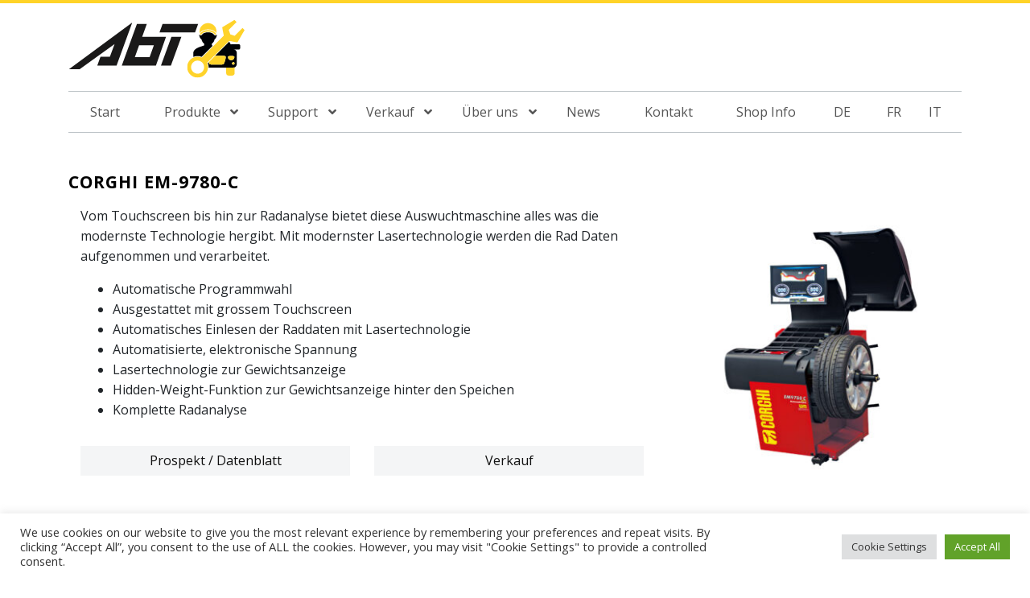

--- FILE ---
content_type: text/html; charset=UTF-8
request_url: https://www.abt-ag.ch/produkt/em-9780-c/
body_size: 21021
content:
<!DOCTYPE html>
<html lang="de-DE">
<head>
	<meta charset="UTF-8">
	<meta name="viewport" content="width=device-width, initial-scale=1, shrink-to-fit=no">
	<link rel="profile" href="http://gmpg.org/xfn/11">
	<meta name='robots' content='index, follow, max-image-preview:large, max-snippet:-1, max-video-preview:-1' />

	<!-- This site is optimized with the Yoast SEO plugin v26.6 - https://yoast.com/wordpress/plugins/seo/ -->
	<title>Corghi EM-9780-C - ABT AG</title>
	<link rel="canonical" href="https://www.abt-ag.ch/produkt/em-9780-c/" />
	<meta property="og:locale" content="de_DE" />
	<meta property="og:type" content="article" />
	<meta property="og:title" content="Corghi EM-9780-C - ABT AG" />
	<meta property="og:description" content="Vom Touchscreen bis hin zur Radanalyse bietet diese Auswuchtmaschine alles was die modernste Technologie hergibt. Mit modernster Lasertechnologie werden die Rad Daten aufgenommen und verarbeitet. Automatische Programmwahl Ausgestattet mit grossem Touchscreen Automatisches Einlesen der Raddaten mit Lasertechnologie Automatisierte, elektronische Spannung Lasertechnologie zur Gewichtsanzeige Hidden-Weight-Funktion zur Gewichtsanzeige hinter den Speichen Komplette Radanalyse [...]Weiterlesen … from Corghi EM-9780-C" />
	<meta property="og:url" content="https://www.abt-ag.ch/produkt/em-9780-c/" />
	<meta property="og:site_name" content="ABT AG" />
	<meta property="article:modified_time" content="2023-10-26T20:07:51+00:00" />
	<meta property="og:image" content="https://www.abt-ag.ch/wp-content/uploads/2023/05/abt-ag-corghi_EM-9780-C-1024x1024-2.jpg" />
	<meta property="og:image:width" content="1280" />
	<meta property="og:image:height" content="1280" />
	<meta property="og:image:type" content="image/jpeg" />
	<meta name="twitter:card" content="summary_large_image" />
	<meta name="twitter:label1" content="Geschätzte Lesezeit" />
	<meta name="twitter:data1" content="1 Minute" />
	<script type="application/ld+json" class="yoast-schema-graph">{"@context":"https://schema.org","@graph":[{"@type":"WebPage","@id":"https://www.abt-ag.ch/produkt/em-9780-c/","url":"https://www.abt-ag.ch/produkt/em-9780-c/","name":"Corghi EM-9780-C - ABT AG","isPartOf":{"@id":"https://www.abt-ag.ch/#website"},"primaryImageOfPage":{"@id":"https://www.abt-ag.ch/produkt/em-9780-c/#primaryimage"},"image":{"@id":"https://www.abt-ag.ch/produkt/em-9780-c/#primaryimage"},"thumbnailUrl":"https://www.abt-ag.ch/wp-content/uploads/2023/05/abt-ag-corghi_EM-9780-C-1024x1024-2.jpg","datePublished":"2023-05-18T13:42:20+00:00","dateModified":"2023-10-26T20:07:51+00:00","breadcrumb":{"@id":"https://www.abt-ag.ch/produkt/em-9780-c/#breadcrumb"},"inLanguage":"de","potentialAction":[{"@type":"ReadAction","target":["https://www.abt-ag.ch/produkt/em-9780-c/"]}]},{"@type":"ImageObject","inLanguage":"de","@id":"https://www.abt-ag.ch/produkt/em-9780-c/#primaryimage","url":"https://www.abt-ag.ch/wp-content/uploads/2023/05/abt-ag-corghi_EM-9780-C-1024x1024-2.jpg","contentUrl":"https://www.abt-ag.ch/wp-content/uploads/2023/05/abt-ag-corghi_EM-9780-C-1024x1024-2.jpg","width":1280,"height":1280,"caption":"abt-ag-corghi_EM-9780-C"},{"@type":"BreadcrumbList","@id":"https://www.abt-ag.ch/produkt/em-9780-c/#breadcrumb","itemListElement":[{"@type":"ListItem","position":1,"name":"Startseite","item":"https://www.abt-ag.ch/"},{"@type":"ListItem","position":2,"name":"Corghi EM-9780-C"}]},{"@type":"WebSite","@id":"https://www.abt-ag.ch/#website","url":"https://www.abt-ag.ch/","name":"ABT AG","description":"Ihr Partner für Garageneinrichtungen","publisher":{"@id":"https://www.abt-ag.ch/#organization"},"potentialAction":[{"@type":"SearchAction","target":{"@type":"EntryPoint","urlTemplate":"https://www.abt-ag.ch/?s={search_term_string}"},"query-input":{"@type":"PropertyValueSpecification","valueRequired":true,"valueName":"search_term_string"}}],"inLanguage":"de"},{"@type":"Organization","@id":"https://www.abt-ag.ch/#organization","name":"ABT AG","url":"https://www.abt-ag.ch/","logo":{"@type":"ImageObject","inLanguage":"de","@id":"https://www.abt-ag.ch/#/schema/logo/image/","url":"https://www.abt-ag.ch/wp-content/uploads/2021/09/cropped-favicon-1.png","contentUrl":"https://www.abt-ag.ch/wp-content/uploads/2021/09/cropped-favicon-1.png","width":512,"height":512,"caption":"ABT AG"},"image":{"@id":"https://www.abt-ag.ch/#/schema/logo/image/"}}]}</script>
	<!-- / Yoast SEO plugin. -->


<link rel='dns-prefetch' href='//fonts.googleapis.com' />
<link rel="alternate" type="application/rss+xml" title="ABT AG &raquo; Feed" href="https://www.abt-ag.ch/feed/" />
<link rel="alternate" type="application/rss+xml" title="ABT AG &raquo; Kommentar-Feed" href="https://www.abt-ag.ch/comments/feed/" />
<link rel="alternate" title="oEmbed (JSON)" type="application/json+oembed" href="https://www.abt-ag.ch/wp-json/oembed/1.0/embed?url=https%3A%2F%2Fwww.abt-ag.ch%2Fprodukt%2Fem-9780-c%2F" />
<link rel="alternate" title="oEmbed (XML)" type="text/xml+oembed" href="https://www.abt-ag.ch/wp-json/oembed/1.0/embed?url=https%3A%2F%2Fwww.abt-ag.ch%2Fprodukt%2Fem-9780-c%2F&#038;format=xml" />
<style id='wp-img-auto-sizes-contain-inline-css'>
img:is([sizes=auto i],[sizes^="auto," i]){contain-intrinsic-size:3000px 1500px}
/*# sourceURL=wp-img-auto-sizes-contain-inline-css */
</style>
<link rel='stylesheet' id='toolset_bootstrap_4-css' href='https://www.abt-ag.ch/wp-content/plugins/wp-views/vendor/toolset/toolset-common/res/lib/bootstrap4/css/bootstrap.min.css?ver=4.5.3' media='screen' />
<link rel='stylesheet' id='toolset-maps-fixes-css' href='//www.abt-ag.ch/wp-content/plugins/toolset-maps/resources/css/toolset_maps_fixes.css?ver=2.2.1' media='all' />
<style id='wp-emoji-styles-inline-css'>

	img.wp-smiley, img.emoji {
		display: inline !important;
		border: none !important;
		box-shadow: none !important;
		height: 1em !important;
		width: 1em !important;
		margin: 0 0.07em !important;
		vertical-align: -0.1em !important;
		background: none !important;
		padding: 0 !important;
	}
/*# sourceURL=wp-emoji-styles-inline-css */
</style>
<link rel='stylesheet' id='wp-block-library-css' href='https://www.abt-ag.ch/wp-includes/css/dist/block-library/style.min.css?ver=6.9' media='all' />
<style id='wp-block-columns-inline-css'>
.wp-block-columns{box-sizing:border-box;display:flex;flex-wrap:wrap!important}@media (min-width:782px){.wp-block-columns{flex-wrap:nowrap!important}}.wp-block-columns{align-items:normal!important}.wp-block-columns.are-vertically-aligned-top{align-items:flex-start}.wp-block-columns.are-vertically-aligned-center{align-items:center}.wp-block-columns.are-vertically-aligned-bottom{align-items:flex-end}@media (max-width:781px){.wp-block-columns:not(.is-not-stacked-on-mobile)>.wp-block-column{flex-basis:100%!important}}@media (min-width:782px){.wp-block-columns:not(.is-not-stacked-on-mobile)>.wp-block-column{flex-basis:0;flex-grow:1}.wp-block-columns:not(.is-not-stacked-on-mobile)>.wp-block-column[style*=flex-basis]{flex-grow:0}}.wp-block-columns.is-not-stacked-on-mobile{flex-wrap:nowrap!important}.wp-block-columns.is-not-stacked-on-mobile>.wp-block-column{flex-basis:0;flex-grow:1}.wp-block-columns.is-not-stacked-on-mobile>.wp-block-column[style*=flex-basis]{flex-grow:0}:where(.wp-block-columns){margin-bottom:1.75em}:where(.wp-block-columns.has-background){padding:1.25em 2.375em}.wp-block-column{flex-grow:1;min-width:0;overflow-wrap:break-word;word-break:break-word}.wp-block-column.is-vertically-aligned-top{align-self:flex-start}.wp-block-column.is-vertically-aligned-center{align-self:center}.wp-block-column.is-vertically-aligned-bottom{align-self:flex-end}.wp-block-column.is-vertically-aligned-stretch{align-self:stretch}.wp-block-column.is-vertically-aligned-bottom,.wp-block-column.is-vertically-aligned-center,.wp-block-column.is-vertically-aligned-top{width:100%}
/*# sourceURL=https://www.abt-ag.ch/wp-includes/blocks/columns/style.min.css */
</style>
<style id='wp-block-paragraph-inline-css'>
.is-small-text{font-size:.875em}.is-regular-text{font-size:1em}.is-large-text{font-size:2.25em}.is-larger-text{font-size:3em}.has-drop-cap:not(:focus):first-letter{float:left;font-size:8.4em;font-style:normal;font-weight:100;line-height:.68;margin:.05em .1em 0 0;text-transform:uppercase}body.rtl .has-drop-cap:not(:focus):first-letter{float:none;margin-left:.1em}p.has-drop-cap.has-background{overflow:hidden}:root :where(p.has-background){padding:1.25em 2.375em}:where(p.has-text-color:not(.has-link-color)) a{color:inherit}p.has-text-align-left[style*="writing-mode:vertical-lr"],p.has-text-align-right[style*="writing-mode:vertical-rl"]{rotate:180deg}
/*# sourceURL=https://www.abt-ag.ch/wp-includes/blocks/paragraph/style.min.css */
</style>
<style id='global-styles-inline-css'>
:root{--wp--preset--aspect-ratio--square: 1;--wp--preset--aspect-ratio--4-3: 4/3;--wp--preset--aspect-ratio--3-4: 3/4;--wp--preset--aspect-ratio--3-2: 3/2;--wp--preset--aspect-ratio--2-3: 2/3;--wp--preset--aspect-ratio--16-9: 16/9;--wp--preset--aspect-ratio--9-16: 9/16;--wp--preset--color--black: #000000;--wp--preset--color--cyan-bluish-gray: #abb8c3;--wp--preset--color--white: #fff;--wp--preset--color--pale-pink: #f78da7;--wp--preset--color--vivid-red: #cf2e2e;--wp--preset--color--luminous-vivid-orange: #ff6900;--wp--preset--color--luminous-vivid-amber: #fcb900;--wp--preset--color--light-green-cyan: #7bdcb5;--wp--preset--color--vivid-green-cyan: #00d084;--wp--preset--color--pale-cyan-blue: #8ed1fc;--wp--preset--color--vivid-cyan-blue: #0693e3;--wp--preset--color--vivid-purple: #9b51e0;--wp--preset--color--blue: #007bff;--wp--preset--color--indigo: #6610f2;--wp--preset--color--purple: #5533ff;--wp--preset--color--pink: #e83e8c;--wp--preset--color--red: #dc3545;--wp--preset--color--orange: #fd7e14;--wp--preset--color--yellow: #ffc107;--wp--preset--color--green: #28a745;--wp--preset--color--teal: #20c997;--wp--preset--color--cyan: #17a2b8;--wp--preset--color--gray: #6c757d;--wp--preset--color--gray-dark: #343a40;--wp--preset--gradient--vivid-cyan-blue-to-vivid-purple: linear-gradient(135deg,rgb(6,147,227) 0%,rgb(155,81,224) 100%);--wp--preset--gradient--light-green-cyan-to-vivid-green-cyan: linear-gradient(135deg,rgb(122,220,180) 0%,rgb(0,208,130) 100%);--wp--preset--gradient--luminous-vivid-amber-to-luminous-vivid-orange: linear-gradient(135deg,rgb(252,185,0) 0%,rgb(255,105,0) 100%);--wp--preset--gradient--luminous-vivid-orange-to-vivid-red: linear-gradient(135deg,rgb(255,105,0) 0%,rgb(207,46,46) 100%);--wp--preset--gradient--very-light-gray-to-cyan-bluish-gray: linear-gradient(135deg,rgb(238,238,238) 0%,rgb(169,184,195) 100%);--wp--preset--gradient--cool-to-warm-spectrum: linear-gradient(135deg,rgb(74,234,220) 0%,rgb(151,120,209) 20%,rgb(207,42,186) 40%,rgb(238,44,130) 60%,rgb(251,105,98) 80%,rgb(254,248,76) 100%);--wp--preset--gradient--blush-light-purple: linear-gradient(135deg,rgb(255,206,236) 0%,rgb(152,150,240) 100%);--wp--preset--gradient--blush-bordeaux: linear-gradient(135deg,rgb(254,205,165) 0%,rgb(254,45,45) 50%,rgb(107,0,62) 100%);--wp--preset--gradient--luminous-dusk: linear-gradient(135deg,rgb(255,203,112) 0%,rgb(199,81,192) 50%,rgb(65,88,208) 100%);--wp--preset--gradient--pale-ocean: linear-gradient(135deg,rgb(255,245,203) 0%,rgb(182,227,212) 50%,rgb(51,167,181) 100%);--wp--preset--gradient--electric-grass: linear-gradient(135deg,rgb(202,248,128) 0%,rgb(113,206,126) 100%);--wp--preset--gradient--midnight: linear-gradient(135deg,rgb(2,3,129) 0%,rgb(40,116,252) 100%);--wp--preset--font-size--small: 13px;--wp--preset--font-size--medium: 20px;--wp--preset--font-size--large: 36px;--wp--preset--font-size--x-large: 42px;--wp--preset--spacing--20: 0.44rem;--wp--preset--spacing--30: 0.67rem;--wp--preset--spacing--40: 1rem;--wp--preset--spacing--50: 1.5rem;--wp--preset--spacing--60: 2.25rem;--wp--preset--spacing--70: 3.38rem;--wp--preset--spacing--80: 5.06rem;--wp--preset--shadow--natural: 6px 6px 9px rgba(0, 0, 0, 0.2);--wp--preset--shadow--deep: 12px 12px 50px rgba(0, 0, 0, 0.4);--wp--preset--shadow--sharp: 6px 6px 0px rgba(0, 0, 0, 0.2);--wp--preset--shadow--outlined: 6px 6px 0px -3px rgb(255, 255, 255), 6px 6px rgb(0, 0, 0);--wp--preset--shadow--crisp: 6px 6px 0px rgb(0, 0, 0);}:where(.is-layout-flex){gap: 0.5em;}:where(.is-layout-grid){gap: 0.5em;}body .is-layout-flex{display: flex;}.is-layout-flex{flex-wrap: wrap;align-items: center;}.is-layout-flex > :is(*, div){margin: 0;}body .is-layout-grid{display: grid;}.is-layout-grid > :is(*, div){margin: 0;}:where(.wp-block-columns.is-layout-flex){gap: 2em;}:where(.wp-block-columns.is-layout-grid){gap: 2em;}:where(.wp-block-post-template.is-layout-flex){gap: 1.25em;}:where(.wp-block-post-template.is-layout-grid){gap: 1.25em;}.has-black-color{color: var(--wp--preset--color--black) !important;}.has-cyan-bluish-gray-color{color: var(--wp--preset--color--cyan-bluish-gray) !important;}.has-white-color{color: var(--wp--preset--color--white) !important;}.has-pale-pink-color{color: var(--wp--preset--color--pale-pink) !important;}.has-vivid-red-color{color: var(--wp--preset--color--vivid-red) !important;}.has-luminous-vivid-orange-color{color: var(--wp--preset--color--luminous-vivid-orange) !important;}.has-luminous-vivid-amber-color{color: var(--wp--preset--color--luminous-vivid-amber) !important;}.has-light-green-cyan-color{color: var(--wp--preset--color--light-green-cyan) !important;}.has-vivid-green-cyan-color{color: var(--wp--preset--color--vivid-green-cyan) !important;}.has-pale-cyan-blue-color{color: var(--wp--preset--color--pale-cyan-blue) !important;}.has-vivid-cyan-blue-color{color: var(--wp--preset--color--vivid-cyan-blue) !important;}.has-vivid-purple-color{color: var(--wp--preset--color--vivid-purple) !important;}.has-black-background-color{background-color: var(--wp--preset--color--black) !important;}.has-cyan-bluish-gray-background-color{background-color: var(--wp--preset--color--cyan-bluish-gray) !important;}.has-white-background-color{background-color: var(--wp--preset--color--white) !important;}.has-pale-pink-background-color{background-color: var(--wp--preset--color--pale-pink) !important;}.has-vivid-red-background-color{background-color: var(--wp--preset--color--vivid-red) !important;}.has-luminous-vivid-orange-background-color{background-color: var(--wp--preset--color--luminous-vivid-orange) !important;}.has-luminous-vivid-amber-background-color{background-color: var(--wp--preset--color--luminous-vivid-amber) !important;}.has-light-green-cyan-background-color{background-color: var(--wp--preset--color--light-green-cyan) !important;}.has-vivid-green-cyan-background-color{background-color: var(--wp--preset--color--vivid-green-cyan) !important;}.has-pale-cyan-blue-background-color{background-color: var(--wp--preset--color--pale-cyan-blue) !important;}.has-vivid-cyan-blue-background-color{background-color: var(--wp--preset--color--vivid-cyan-blue) !important;}.has-vivid-purple-background-color{background-color: var(--wp--preset--color--vivid-purple) !important;}.has-black-border-color{border-color: var(--wp--preset--color--black) !important;}.has-cyan-bluish-gray-border-color{border-color: var(--wp--preset--color--cyan-bluish-gray) !important;}.has-white-border-color{border-color: var(--wp--preset--color--white) !important;}.has-pale-pink-border-color{border-color: var(--wp--preset--color--pale-pink) !important;}.has-vivid-red-border-color{border-color: var(--wp--preset--color--vivid-red) !important;}.has-luminous-vivid-orange-border-color{border-color: var(--wp--preset--color--luminous-vivid-orange) !important;}.has-luminous-vivid-amber-border-color{border-color: var(--wp--preset--color--luminous-vivid-amber) !important;}.has-light-green-cyan-border-color{border-color: var(--wp--preset--color--light-green-cyan) !important;}.has-vivid-green-cyan-border-color{border-color: var(--wp--preset--color--vivid-green-cyan) !important;}.has-pale-cyan-blue-border-color{border-color: var(--wp--preset--color--pale-cyan-blue) !important;}.has-vivid-cyan-blue-border-color{border-color: var(--wp--preset--color--vivid-cyan-blue) !important;}.has-vivid-purple-border-color{border-color: var(--wp--preset--color--vivid-purple) !important;}.has-vivid-cyan-blue-to-vivid-purple-gradient-background{background: var(--wp--preset--gradient--vivid-cyan-blue-to-vivid-purple) !important;}.has-light-green-cyan-to-vivid-green-cyan-gradient-background{background: var(--wp--preset--gradient--light-green-cyan-to-vivid-green-cyan) !important;}.has-luminous-vivid-amber-to-luminous-vivid-orange-gradient-background{background: var(--wp--preset--gradient--luminous-vivid-amber-to-luminous-vivid-orange) !important;}.has-luminous-vivid-orange-to-vivid-red-gradient-background{background: var(--wp--preset--gradient--luminous-vivid-orange-to-vivid-red) !important;}.has-very-light-gray-to-cyan-bluish-gray-gradient-background{background: var(--wp--preset--gradient--very-light-gray-to-cyan-bluish-gray) !important;}.has-cool-to-warm-spectrum-gradient-background{background: var(--wp--preset--gradient--cool-to-warm-spectrum) !important;}.has-blush-light-purple-gradient-background{background: var(--wp--preset--gradient--blush-light-purple) !important;}.has-blush-bordeaux-gradient-background{background: var(--wp--preset--gradient--blush-bordeaux) !important;}.has-luminous-dusk-gradient-background{background: var(--wp--preset--gradient--luminous-dusk) !important;}.has-pale-ocean-gradient-background{background: var(--wp--preset--gradient--pale-ocean) !important;}.has-electric-grass-gradient-background{background: var(--wp--preset--gradient--electric-grass) !important;}.has-midnight-gradient-background{background: var(--wp--preset--gradient--midnight) !important;}.has-small-font-size{font-size: var(--wp--preset--font-size--small) !important;}.has-medium-font-size{font-size: var(--wp--preset--font-size--medium) !important;}.has-large-font-size{font-size: var(--wp--preset--font-size--large) !important;}.has-x-large-font-size{font-size: var(--wp--preset--font-size--x-large) !important;}
:where(.wp-block-columns.is-layout-flex){gap: 2em;}:where(.wp-block-columns.is-layout-grid){gap: 2em;}
/*# sourceURL=global-styles-inline-css */
</style>
<style id='core-block-supports-inline-css'>
.wp-elements-8c003381fd31fe5d3efccb91221579ac a:where(:not(.wp-element-button)){color:var(--wp--preset--color--gray-dark);}.wp-container-core-columns-is-layout-9d6595d7{flex-wrap:nowrap;}
/*# sourceURL=core-block-supports-inline-css */
</style>

<style id='classic-theme-styles-inline-css'>
/*! This file is auto-generated */
.wp-block-button__link{color:#fff;background-color:#32373c;border-radius:9999px;box-shadow:none;text-decoration:none;padding:calc(.667em + 2px) calc(1.333em + 2px);font-size:1.125em}.wp-block-file__button{background:#32373c;color:#fff;text-decoration:none}
/*# sourceURL=/wp-includes/css/classic-themes.min.css */
</style>
<link rel='stylesheet' id='mediaelement-css' href='https://www.abt-ag.ch/wp-includes/js/mediaelement/mediaelementplayer-legacy.min.css?ver=4.2.17' media='all' />
<link rel='stylesheet' id='wp-mediaelement-css' href='https://www.abt-ag.ch/wp-includes/js/mediaelement/wp-mediaelement.min.css?ver=6.9' media='all' />
<link rel='stylesheet' id='view_editor_gutenberg_frontend_assets-css' href='https://www.abt-ag.ch/wp-content/plugins/wp-views/public/css/views-frontend.css?ver=3.6.21' media='all' />
<style id='view_editor_gutenberg_frontend_assets-inline-css'>
.wpv-sort-list-dropdown.wpv-sort-list-dropdown-style-default > span.wpv-sort-list,.wpv-sort-list-dropdown.wpv-sort-list-dropdown-style-default .wpv-sort-list-item {border-color: #cdcdcd;}.wpv-sort-list-dropdown.wpv-sort-list-dropdown-style-default .wpv-sort-list-item a {color: #444;background-color: #fff;}.wpv-sort-list-dropdown.wpv-sort-list-dropdown-style-default a:hover,.wpv-sort-list-dropdown.wpv-sort-list-dropdown-style-default a:focus {color: #000;background-color: #eee;}.wpv-sort-list-dropdown.wpv-sort-list-dropdown-style-default .wpv-sort-list-item.wpv-sort-list-current a {color: #000;background-color: #eee;}
.wpv-sort-list-dropdown.wpv-sort-list-dropdown-style-default > span.wpv-sort-list,.wpv-sort-list-dropdown.wpv-sort-list-dropdown-style-default .wpv-sort-list-item {border-color: #cdcdcd;}.wpv-sort-list-dropdown.wpv-sort-list-dropdown-style-default .wpv-sort-list-item a {color: #444;background-color: #fff;}.wpv-sort-list-dropdown.wpv-sort-list-dropdown-style-default a:hover,.wpv-sort-list-dropdown.wpv-sort-list-dropdown-style-default a:focus {color: #000;background-color: #eee;}.wpv-sort-list-dropdown.wpv-sort-list-dropdown-style-default .wpv-sort-list-item.wpv-sort-list-current a {color: #000;background-color: #eee;}.wpv-sort-list-dropdown.wpv-sort-list-dropdown-style-grey > span.wpv-sort-list,.wpv-sort-list-dropdown.wpv-sort-list-dropdown-style-grey .wpv-sort-list-item {border-color: #cdcdcd;}.wpv-sort-list-dropdown.wpv-sort-list-dropdown-style-grey .wpv-sort-list-item a {color: #444;background-color: #eeeeee;}.wpv-sort-list-dropdown.wpv-sort-list-dropdown-style-grey a:hover,.wpv-sort-list-dropdown.wpv-sort-list-dropdown-style-grey a:focus {color: #000;background-color: #e5e5e5;}.wpv-sort-list-dropdown.wpv-sort-list-dropdown-style-grey .wpv-sort-list-item.wpv-sort-list-current a {color: #000;background-color: #e5e5e5;}
.wpv-sort-list-dropdown.wpv-sort-list-dropdown-style-default > span.wpv-sort-list,.wpv-sort-list-dropdown.wpv-sort-list-dropdown-style-default .wpv-sort-list-item {border-color: #cdcdcd;}.wpv-sort-list-dropdown.wpv-sort-list-dropdown-style-default .wpv-sort-list-item a {color: #444;background-color: #fff;}.wpv-sort-list-dropdown.wpv-sort-list-dropdown-style-default a:hover,.wpv-sort-list-dropdown.wpv-sort-list-dropdown-style-default a:focus {color: #000;background-color: #eee;}.wpv-sort-list-dropdown.wpv-sort-list-dropdown-style-default .wpv-sort-list-item.wpv-sort-list-current a {color: #000;background-color: #eee;}.wpv-sort-list-dropdown.wpv-sort-list-dropdown-style-grey > span.wpv-sort-list,.wpv-sort-list-dropdown.wpv-sort-list-dropdown-style-grey .wpv-sort-list-item {border-color: #cdcdcd;}.wpv-sort-list-dropdown.wpv-sort-list-dropdown-style-grey .wpv-sort-list-item a {color: #444;background-color: #eeeeee;}.wpv-sort-list-dropdown.wpv-sort-list-dropdown-style-grey a:hover,.wpv-sort-list-dropdown.wpv-sort-list-dropdown-style-grey a:focus {color: #000;background-color: #e5e5e5;}.wpv-sort-list-dropdown.wpv-sort-list-dropdown-style-grey .wpv-sort-list-item.wpv-sort-list-current a {color: #000;background-color: #e5e5e5;}.wpv-sort-list-dropdown.wpv-sort-list-dropdown-style-blue > span.wpv-sort-list,.wpv-sort-list-dropdown.wpv-sort-list-dropdown-style-blue .wpv-sort-list-item {border-color: #0099cc;}.wpv-sort-list-dropdown.wpv-sort-list-dropdown-style-blue .wpv-sort-list-item a {color: #444;background-color: #cbddeb;}.wpv-sort-list-dropdown.wpv-sort-list-dropdown-style-blue a:hover,.wpv-sort-list-dropdown.wpv-sort-list-dropdown-style-blue a:focus {color: #000;background-color: #95bedd;}.wpv-sort-list-dropdown.wpv-sort-list-dropdown-style-blue .wpv-sort-list-item.wpv-sort-list-current a {color: #000;background-color: #95bedd;}
/*# sourceURL=view_editor_gutenberg_frontend_assets-inline-css */
</style>
<link rel='stylesheet' id='cookie-law-info-css' href='https://www.abt-ag.ch/wp-content/plugins/cookie-law-info/legacy/public/css/cookie-law-info-public.css?ver=3.3.9' media='all' />
<link rel='stylesheet' id='cookie-law-info-gdpr-css' href='https://www.abt-ag.ch/wp-content/plugins/cookie-law-info/legacy/public/css/cookie-law-info-gdpr.css?ver=3.3.9' media='all' />
<link rel='stylesheet' id='wpsm_counter-font-awesome-front-css' href='https://www.abt-ag.ch/wp-content/plugins/counter-number-showcase/assets/css/font-awesome/css/font-awesome.min.css?ver=6.9' media='all' />
<link rel='stylesheet' id='wpsm_counter_bootstrap-front-css' href='https://www.abt-ag.ch/wp-content/plugins/counter-number-showcase/assets/css/bootstrap-front.css?ver=6.9' media='all' />
<link rel='stylesheet' id='wpsm_counter_column-css' href='https://www.abt-ag.ch/wp-content/plugins/counter-number-showcase/assets/css/counter-column.css?ver=6.9' media='all' />
<link rel='stylesheet' id='wpml-menu-item-0-css' href='https://www.abt-ag.ch/wp-content/plugins/sitepress-multilingual-cms/templates/language-switchers/menu-item/style.min.css?ver=1' media='all' />
<link rel='stylesheet' id='cms-navigation-style-base-css' href='https://www.abt-ag.ch/wp-content/plugins/wpml-cms-nav/res/css/cms-navigation-base.css?ver=1.5.6' media='screen' />
<link rel='stylesheet' id='cms-navigation-style-css' href='https://www.abt-ag.ch/wp-content/plugins/wpml-cms-nav/res/css/cms-navigation.css?ver=1.5.6' media='screen' />
<link rel='stylesheet' id='child-understrap-styles-css' href='https://www.abt-ag.ch/wp-content/themes/understrap-abt/css/child-theme.min.css?ver=0.5.5' media='all' />
<link rel='stylesheet' id='google-fonts-css' href='//fonts.googleapis.com/css?family=Open+Sans%3Aital%2Cwght%400%2C400%3B0%2C700%3B1%2C400%3B1%2C700&#038;ver=6.9' media='all' />
<link rel='stylesheet' id='menu-cells-front-end-css' href='https://www.abt-ag.ch/wp-content/plugins/layouts/resources/css/cell-menu-css.css?ver=2.6.17' media='screen' />
<link rel='stylesheet' id='toolset-notifications-css-css' href='https://www.abt-ag.ch/wp-content/plugins/wp-views/vendor/toolset/toolset-common/res/css/toolset-notifications.css?ver=4.5.0' media='screen' />
<link rel='stylesheet' id='ddl-front-end-css' href='https://www.abt-ag.ch/wp-content/plugins/layouts/resources/css/ddl-front-end.css?ver=2.6.17' media='screen' />
<link rel='stylesheet' id='toolset-common-css' href='https://www.abt-ag.ch/wp-content/plugins/wp-views/vendor/toolset/toolset-common/res/css/toolset-common.css?ver=4.5.0' media='screen' />
<link rel='stylesheet' id='ubermenu-css' href='https://www.abt-ag.ch/wp-content/plugins/ubermenu/pro/assets/css/ubermenu.min.css?ver=3.8.5' media='all' />
<link rel='stylesheet' id='ubermenu-white-css' href='https://www.abt-ag.ch/wp-content/plugins/ubermenu/pro/assets/css/skins/white.css?ver=6.9' media='all' />
<link rel='stylesheet' id='ubermenu-font-awesome-core-css' href='https://www.abt-ag.ch/wp-content/plugins/ubermenu/assets/fontawesome/css/fontawesome.min.css?ver=6.9' media='all' />
<link rel='stylesheet' id='ubermenu-font-awesome-solid-css' href='https://www.abt-ag.ch/wp-content/plugins/ubermenu/assets/fontawesome/css/solid.min.css?ver=6.9' media='all' />
<script src="https://www.abt-ag.ch/wp-content/plugins/wp-views/vendor/toolset/common-es/public/toolset-common-es-frontend.js?ver=175000" id="toolset-common-es-frontend-js"></script>
<script src="https://www.abt-ag.ch/wp-includes/js/jquery/jquery.min.js?ver=3.7.1" id="jquery-core-js"></script>
<script src="https://www.abt-ag.ch/wp-includes/js/jquery/jquery-migrate.min.js?ver=3.4.1" id="jquery-migrate-js"></script>
<script id="cookie-law-info-js-extra">
var Cli_Data = {"nn_cookie_ids":[],"cookielist":[],"non_necessary_cookies":[],"ccpaEnabled":"","ccpaRegionBased":"","ccpaBarEnabled":"","strictlyEnabled":["necessary","obligatoire"],"ccpaType":"gdpr","js_blocking":"1","custom_integration":"","triggerDomRefresh":"","secure_cookies":""};
var cli_cookiebar_settings = {"animate_speed_hide":"500","animate_speed_show":"500","background":"#FFF","border":"#b1a6a6c2","border_on":"","button_1_button_colour":"#61a229","button_1_button_hover":"#4e8221","button_1_link_colour":"#fff","button_1_as_button":"1","button_1_new_win":"","button_2_button_colour":"#333","button_2_button_hover":"#292929","button_2_link_colour":"#444","button_2_as_button":"","button_2_hidebar":"","button_3_button_colour":"#dedfe0","button_3_button_hover":"#b2b2b3","button_3_link_colour":"#333333","button_3_as_button":"1","button_3_new_win":"","button_4_button_colour":"#dedfe0","button_4_button_hover":"#b2b2b3","button_4_link_colour":"#333333","button_4_as_button":"1","button_7_button_colour":"#61a229","button_7_button_hover":"#4e8221","button_7_link_colour":"#fff","button_7_as_button":"1","button_7_new_win":"","font_family":"inherit","header_fix":"","notify_animate_hide":"1","notify_animate_show":"","notify_div_id":"#cookie-law-info-bar","notify_position_horizontal":"right","notify_position_vertical":"bottom","scroll_close":"","scroll_close_reload":"","accept_close_reload":"","reject_close_reload":"","showagain_tab":"","showagain_background":"#fff","showagain_border":"#000","showagain_div_id":"#cookie-law-info-again","showagain_x_position":"100px","text":"#333333","show_once_yn":"","show_once":"10000","logging_on":"","as_popup":"","popup_overlay":"1","bar_heading_text":"","cookie_bar_as":"banner","popup_showagain_position":"bottom-right","widget_position":"left"};
var log_object = {"ajax_url":"https://www.abt-ag.ch/wp-admin/admin-ajax.php"};
//# sourceURL=cookie-law-info-js-extra
</script>
<script src="https://www.abt-ag.ch/wp-content/plugins/cookie-law-info/legacy/public/js/cookie-law-info-public.js?ver=3.3.9" id="cookie-law-info-js"></script>
<script id="ddl-layouts-frontend-js-extra">
var DDLayout_fe_settings = {"DDL_JS":{"css_framework":"bootstrap-4","DEBUG":false}};
//# sourceURL=ddl-layouts-frontend-js-extra
</script>
<script src="https://www.abt-ag.ch/wp-content/plugins/layouts/resources/js/ddl-layouts-frontend.js?ver=2.6.17" id="ddl-layouts-frontend-js"></script>
<link rel="https://api.w.org/" href="https://www.abt-ag.ch/wp-json/" /><link rel="EditURI" type="application/rsd+xml" title="RSD" href="https://www.abt-ag.ch/xmlrpc.php?rsd" />
<meta name="generator" content="WordPress 6.9" />
<link rel='shortlink' href='https://www.abt-ag.ch/?p=8598' />

		<!-- GA Google Analytics @ https://m0n.co/ga -->
		<script async src="https://www.googletagmanager.com/gtag/js?id=G-TE03GEPL4W"></script>
		<script>
			window.dataLayer = window.dataLayer || [];
			function gtag(){dataLayer.push(arguments);}
			gtag('js', new Date());
			gtag('config', 'G-TE03GEPL4W');
		</script>

	<meta name="generator" content="WPML ver:4.8.6 stt:4,3,27;" />
<style id="ubermenu-custom-generated-css">
/** UberMenu Custom Menu Styles (Customizer) **/
/* main */
 .ubermenu-main .ubermenu-item-level-0 > .ubermenu-target { font-size:16px; border:none; }
 .ubermenu-main .ubermenu-nav .ubermenu-item.ubermenu-item-level-0 > .ubermenu-target { font-weight:400; }
 .ubermenu-main .ubermenu-item-normal > .ubermenu-target { font-size:16px; font-weight:400; }
 .ubermenu-main .ubermenu-submenu .ubermenu-divider > hr { border-top-color:#bdc3c7; }


/* Status: Loaded from Transient */

</style><meta name="mobile-web-app-capable" content="yes">
<meta name="apple-mobile-web-app-capable" content="yes">
<meta name="apple-mobile-web-app-title" content="ABT AG - Ihr Partner für Garageneinrichtungen">
 <script> window.addEventListener("load",function(){ var c={script:false,link:false}; function ls(s) { if(!['script','link'].includes(s)||c[s]){return;}c[s]=true; var d=document,f=d.getElementsByTagName(s)[0],j=d.createElement(s); if(s==='script'){j.async=true;j.src='https://www.abt-ag.ch/wp-content/plugins/wp-views/vendor/toolset/blocks/public/js/frontend.js?v=1.6.17';}else{ j.rel='stylesheet';j.href='https://www.abt-ag.ch/wp-content/plugins/wp-views/vendor/toolset/blocks/public/css/style.css?v=1.6.17';} f.parentNode.insertBefore(j, f); }; function ex(){ls('script');ls('link')} window.addEventListener("scroll", ex, {once: true}); if (('IntersectionObserver' in window) && ('IntersectionObserverEntry' in window) && ('intersectionRatio' in window.IntersectionObserverEntry.prototype)) { var i = 0, fb = document.querySelectorAll("[class^='tb-']"), o = new IntersectionObserver(es => { es.forEach(e => { o.unobserve(e.target); if (e.intersectionRatio > 0) { ex();o.disconnect();}else{ i++;if(fb.length>i){o.observe(fb[i])}} }) }); if (fb.length) { o.observe(fb[i]) } } }) </script>
	<noscript>
		<link rel="stylesheet" href="https://www.abt-ag.ch/wp-content/plugins/wp-views/vendor/toolset/blocks/public/css/style.css">
	</noscript><link rel="icon" href="https://www.abt-ag.ch/wp-content/uploads/2021/09/cropped-favicon-1-32x32.png" sizes="32x32" />
<link rel="icon" href="https://www.abt-ag.ch/wp-content/uploads/2021/09/cropped-favicon-1-192x192.png" sizes="192x192" />
<link rel="apple-touch-icon" href="https://www.abt-ag.ch/wp-content/uploads/2021/09/cropped-favicon-1-180x180.png" />
<meta name="msapplication-TileImage" content="https://www.abt-ag.ch/wp-content/uploads/2021/09/cropped-favicon-1-270x270.png" />
		<style id="wp-custom-css">
			@media (min-width: 768px) { 
	figcaption {
		font-size: 1.25rem !important;
	font-weight: bold;}

}
.home h1.entry-title,
.page-id-4550 h1.entry-title,
.page-id-6924 h1.entry-title {display: none !important;}

#content .content-area {
	padding-right: 30px;
  padding-left: 30px;
}

h1.entry-title {
	color: #000 !important;
	font-size: 1.33rem;
}

h4 {
	color: #000 !important;
	font-size: 1.1667rem;
}

.productoverview {
	margin-bottom: 1rem
}

.productoverview .card {
	cursor: pointer !important;
	
}

.productoverview .card-body {
	height: 100px;
	font-size: 0.75rem !important;
}

.productoverview .card .card-body a {    
	font-size: 0.9rem;
	font-weight: 700 !important;
}

#full-width-page-wrapper .container, #page-wrapper .container, #single-wrapper .container {
    padding: 0;
}

#footer-full-content {
	background-color: #ffd328 !important;
}

ul#menu-footer-de, ul#menu-footer-it, ul#menu-footer-fr {
	padding-left: 0;
}

.btn-dark {color: white}
.btn-dark {color: yellow}



#wrapper-footer-full, #wrapper-static-hero {
	padding-top: 40px;
  background-color: #ffd328;
}

#wrapper-footer-full .container {margin-bottom: 0;}

.widget_nav_menu ul {
	list-style-type: none;
	color: black;
}

.widget_nav_menu ul a {
	list-style-type: none;
	color: black;
	margin: 18px 0;
}

.widget_nav_menu ul a:hover {
	text-decoration: underline;
}


.tb-gallery__caption {
	font-size: 14px !important;
}

.link-normal a {
	font-weight: 400 !important;
}

.home .entry-title {
	margin: 18px 0 6px 0;
}
.site-info a {
	color: #111;
}
.site-info a:hover {
	color: #000;
}

.widget_nav_menu {
	margin: 0 !important;
}

.ubermenu-content-block {
	padding-inline-start: 0;
}

#ubermenu-submenu {
	font-size: 14px;
}

.ubermenu-widgettitle {
	font-size: 14px;
	color: #666;
	border-bottom: 1px solid #000 !important;
}

.ubermenu-column {
	border-right: 1px solid #ccc;
}
.ubermenu-column:last {
	border-right: 0px solid #ccc;
}

#menu-item-2843 ul,
#menu-item-4838 ul,
#menu-item-6951 ul,
#menu-item-3673 ul,
#menu-item-4839 ul,
#menu-item-6952 ul,
#menu-item-16905 ul,
#menu-item-17043 ul,
#menu-item-17050 ul
{
	list-style-type: none !important;
	padding-left: 0 !important;
	margin-left: 0 !important;
	font-size: 14px;
	line-height: 2rem;
	z-index: 999999 !important;
}
#menu-item-2843 a,
#menu-item-4838 a,
#menu-item-6951 a,
#menu-item-3673 a,
#menu-item-4839 a,
#menu-item-6952 a,
#menu-item-16905 a,
#menu-item-17043 a,
#menu-item-17050 a{
	color: #555;
	
}
#menu-item-2843 a:hover,
#menu-item-4838 a:hover,
#menu-item-6951 a:hover,
#menu-item-3673 a:hover,
#menu-item-4839 a:hover,
#menu-item-6952 a:hover,
#menu-item-16905 a:hover,
#menu-item-17043 a:hover,
#menu-item-17050 a:hover{
	color: #111;
	text-decoration: none;
}

#header{
  position:relative;
  z-index:2000 !important;
}
#content a {
	font-weight: 700;
	color: #111;
}
.link-black {
	color: #000 !important;
}
.link-black:hover {
	color: #111 !important;
}
#content .btn {
	font-weight: 400;
}
#zoomContainer{
  position:relative;
  z-index:1000 !important;
}
.aussendienst .card-body {
	min-height: 300px
}

.sp-post-carousel-section-1080 .sp-pc-post-title, .sp-post-carousel-section-1080 .sp-pc-post-title a:hover {
	color: #000 !important;
}

.ubermenu-widgettitle ubermenu-target {
		margin-block-start: 0,5em;
    margin-block-end: 0,5em;
    padding: 10px 20px 5px 20px !important;
}

.gform_legacy_markup_wrapper .description, .gform_legacy_markup_wrapper .gfield_description, .gform_legacy_markup_wrapper .gsection_description, .gform_legacy_markup_wrapper .instruction {
	font-size: 1rem;
} 
.ginput_container {
	margin-bottom: 2rem;
}

.wp-block-gallery.wp-block-gallery-1 {
    gap: 10px !important;
}

.is-layout-flex {
    display: flex;
    flex-wrap: wrap;
}

/* Override Ubermenu deprecated Fontawesome rules */ 
@font-face {
  font-family: 'Font Awesome 5 Free'; /* Use the exact font-family name from step 1 */
  font-style: normal;
  font-weight: 900;
  font-display: swap; /* Add/change this */
  src: url("/wp-content/plugins/ubermenu/assets/fontawesome/webfonts/fa-solid-900.woff2") format("woff2"), /* Use the full, correct path */
       url("/wp-content/plugins/ubermenu/assets/fontawesome/webfonts/fa-solid-900.woff") format("woff");
  /* You can include other formats if necessary, but woff2 and woff are usually sufficient */
}

		</style>
		</head>

<body class="wp-singular produkt-template-default single single-produkt postid-8598 wp-embed-responsive wp-theme-understrap wp-child-theme-understrap-abt understrap-no-sidebar">
<div class="site" id="page">

	<!-- ******************* The Navbar Area ******************* -->
	<div id="wrapper-navbar" itemscope itemtype="http://schema.org/WebSite">

		<a class="skip-link sr-only sr-only-focusable" href="#content">Zum Inhalt springen</a>

					<div class="container">
					<div class="row align-items-center">
				<div class="col-12 col-md-3">
					<a rel="home" href="https://www.abt-ag.ch/" title="ABT AG" itemprop="url">
						<img src="https://www.abt-ag.ch/wp-content/themes/understrap-abt/img/logo-abt-ag.svg" class="abt-logo mb-3" width="220" alt="ABT AG Logo">
					</a>
				</div>
			</div><!-- .row -->
				
			<!-- The WordPress Menu goes here -->
			
<!-- UberMenu [Configuration:main] [Theme Loc:] [Integration:api] -->
<button class="ubermenu-responsive-toggle ubermenu-responsive-toggle-main ubermenu-skin-white ubermenu-loc- ubermenu-responsive-toggle-content-align-right ubermenu-responsive-toggle-align-right " tabindex="0" data-ubermenu-target="ubermenu-main-43"   aria-label="Toggle Main (DE)"><i class="fas fa-bars" ></i>Menu</button><nav id="ubermenu-main-43" class="ubermenu ubermenu-nojs ubermenu-main ubermenu-menu-43 ubermenu-responsive ubermenu-responsive-default ubermenu-mobile-accordion ubermenu-responsive-collapse ubermenu-horizontal ubermenu-transition-slide ubermenu-trigger-hover_intent ubermenu-skin-white  ubermenu-bar-align-full ubermenu-items-align-flex ubermenu-bound ubermenu-sub-indicators ubermenu-retractors-responsive ubermenu-submenu-indicator-closes"><ul id="ubermenu-nav-main-43" class="ubermenu-nav" data-title="Main (DE)"><li id="menu-item-487" class="ubermenu-item ubermenu-item-type-post_type ubermenu-item-object-page ubermenu-item-home ubermenu-item-487 ubermenu-item-level-0 ubermenu-column ubermenu-column-auto" ><a class="ubermenu-target ubermenu-item-layout-default ubermenu-item-layout-text_only" href="https://www.abt-ag.ch/" tabindex="0"><span class="ubermenu-target-title ubermenu-target-text">Start</span></a></li><li id="menu-item-488" class="ubermenu-item ubermenu-item-type-post_type ubermenu-item-object-page ubermenu-item-has-children ubermenu-item-488 ubermenu-item-level-0 ubermenu-column ubermenu-column-auto ubermenu-has-submenu-drop ubermenu-has-submenu-mega" ><a class="ubermenu-target ubermenu-item-layout-default ubermenu-item-layout-text_only" href="https://www.abt-ag.ch/produkte/" tabindex="0"><span class="ubermenu-target-title ubermenu-target-text">Produkte</span><i class='ubermenu-sub-indicator fas fa-angle-down'></i></a><ul  class="ubermenu-submenu ubermenu-submenu-id-488 ubermenu-submenu-type-mega ubermenu-submenu-drop ubermenu-submenu-align-full_width ubermenu-submenu-content-align-left ubermenu-submenu-padded ubermenu-submenu-grid"  ><li id="menu-item-2843" class="ubermenu-item ubermenu-item-type-custom ubermenu-item-object-ubermenu-custom ubermenu-item-2843 ubermenu-item-auto ubermenu-item-header ubermenu-item-level-1 ubermenu-column ubermenu-column-1-3" ><ul class="ubermenu-content-block ubermenu-widget-area ubermenu-autoclear"><li id="nav_menu-11" class="widget widget_nav_menu ubermenu-column-full ubermenu-widget ubermenu-column ubermenu-item-header"><h3 class="ubermenu-widgettitle ubermenu-target">Produktlinien</h3><div class="menu-produktlinien-deutsch-container"><ul id="menu-produktlinien-deutsch" class="menu"><li id="menu-item-2845" class="menu-item menu-item-type-post_type menu-item-object-page menu-item-2845"><a href="https://www.abt-ag.ch/produkte/pw-montiermaschinen/">PW Montiermaschinen</a></li>
<li id="menu-item-2846" class="menu-item menu-item-type-post_type menu-item-object-page menu-item-2846"><a href="https://www.abt-ag.ch/produkte/pw-auswuchtmaschinen/">PW Auswuchtmaschinen</a></li>
<li id="menu-item-2847" class="menu-item menu-item-type-post_type menu-item-object-page menu-item-2847"><a href="https://www.abt-ag.ch/produkte/lkw-montiermaschinen/">LKW Montiermaschinen</a></li>
<li id="menu-item-2848" class="menu-item menu-item-type-post_type menu-item-object-page menu-item-2848"><a href="https://www.abt-ag.ch/produkte/lkw-auswuchtmaschinen/">LKW Auswuchtmaschinen</a></li>
<li id="menu-item-2849" class="menu-item menu-item-type-post_type menu-item-object-page menu-item-2849"><a href="https://www.abt-ag.ch/produkte/radwaschmaschinen/">Radwaschmaschinen</a></li>
<li id="menu-item-2850" class="menu-item menu-item-type-post_type menu-item-object-page menu-item-2850"><a href="https://www.abt-ag.ch/produkte/hebetechnik/">Hebetechnik</a></li>
<li id="menu-item-2851" class="menu-item menu-item-type-post_type menu-item-object-page menu-item-2851"><a href="https://www.abt-ag.ch/produkte/achsvermessung/">Achsvermessung</a></li>
<li id="menu-item-2852" class="menu-item menu-item-type-post_type menu-item-object-page menu-item-2852"><a href="https://www.abt-ag.ch/produkte/kompressoren/">Kompressoren</a></li>
</ul></div></li></ul></li><li id="menu-item-16905" class="ubermenu-item ubermenu-item-type-custom ubermenu-item-object-ubermenu-custom ubermenu-item-16905 ubermenu-item-auto ubermenu-item-header ubermenu-item-level-1 ubermenu-column ubermenu-column-1-3" ><ul class="ubermenu-content-block ubermenu-widget-area ubermenu-autoclear"><li id="nav_menu-19" class="widget widget_nav_menu ubermenu-column-full ubermenu-widget ubermenu-column ubermenu-item-header"><h3 class="ubermenu-widgettitle ubermenu-target">Reifenservice und Gesundheit</h3><div class="menu-reifenservice-deutsch-container"><ul id="menu-reifenservice-deutsch" class="menu"><li id="menu-item-16915" class="menu-item menu-item-type-post_type menu-item-object-page menu-item-16915"><a href="https://www.abt-ag.ch/produkte/reifenservice-und-gesundheit/effizienz-und-ergonomie/">Ef­fi­zi­enz und Er­go­no­mie</a></li>
<li id="menu-item-16914" class="menu-item menu-item-type-post_type menu-item-object-page menu-item-16914"><a href="https://www.abt-ag.ch/produkte/reifenservice-und-gesundheit/transport-und-ergonomie/">Trans­port und Er­go­no­mie</a></li>
<li id="menu-item-16933" class="menu-item menu-item-type-post_type menu-item-object-page menu-item-16933"><a href="https://www.abt-ag.ch/produkte/reifenservice-und-gesundheit/sicherheit-und-reifen/">Si­cher­heit und Rei­fen</a></li>
<li id="menu-item-17095" class="menu-item menu-item-type-post_type menu-item-object-page menu-item-17095"><a href="https://www.abt-ag.ch/produkte/reifenlagerungen/">Reifenlagerungen</a></li>
</ul></div></li></ul></li><li id="menu-item-3673" class="ubermenu-item ubermenu-item-type-custom ubermenu-item-object-ubermenu-custom ubermenu-item-3673 ubermenu-item-auto ubermenu-item-header ubermenu-item-level-1 ubermenu-column ubermenu-column-1-3" ><ul class="ubermenu-content-block ubermenu-widget-area ubermenu-autoclear"><li id="nav_menu-12" class="widget widget_nav_menu ubermenu-column-full ubermenu-widget ubermenu-column ubermenu-item-header"><h3 class="ubermenu-widgettitle ubermenu-target">Hersteller</h3><div class="menu-hersteller-deutsch-container"><ul id="menu-hersteller-deutsch" class="menu"><li id="menu-item-2855" class="menu-item menu-item-type-post_type menu-item-object-page menu-item-2855"><a href="https://www.abt-ag.ch/produkte/corghi/">Corghi</a></li>
<li id="menu-item-2856" class="menu-item menu-item-type-post_type menu-item-object-page menu-item-2856"><a href="https://www.abt-ag.ch/produkte/drester/">Drester</a></li>
<li id="menu-item-2857" class="menu-item menu-item-type-post_type menu-item-object-page menu-item-2857"><a href="https://www.abt-ag.ch/produkte/herkules/">Herkules</a></li>
<li id="menu-item-2858" class="menu-item menu-item-type-post_type menu-item-object-page menu-item-2858"><a href="https://www.abt-ag.ch/produkte/kaeser-kompressoren/">Kaeser Kompressoren</a></li>
<li id="menu-item-2859" class="menu-item menu-item-type-post_type menu-item-object-page menu-item-2859"><a href="https://www.abt-ag.ch/produkte/haweka/">Haweka</a></li>
<li id="menu-item-2860" class="menu-item menu-item-type-post_type menu-item-object-page menu-item-2860"><a href="https://www.abt-ag.ch/produkte/ahcon/">Ahcon</a></li>
</ul></div></li></ul></li></ul></li><li id="menu-item-1062" class="ubermenu-item ubermenu-item-type-post_type ubermenu-item-object-page ubermenu-item-has-children ubermenu-item-1062 ubermenu-item-level-0 ubermenu-column ubermenu-column-auto ubermenu-has-submenu-drop ubermenu-has-submenu-flyout" ><a class="ubermenu-target ubermenu-item-layout-default ubermenu-item-layout-text_only" href="https://www.abt-ag.ch/support/" tabindex="0"><span class="ubermenu-target-title ubermenu-target-text">Support</span><i class='ubermenu-sub-indicator fas fa-angle-down'></i></a><ul  class="ubermenu-submenu ubermenu-submenu-id-1062 ubermenu-submenu-type-flyout ubermenu-submenu-drop ubermenu-submenu-align-left_edge_item ubermenu-submenu-padded ubermenu-submenu-indent"  ><li id="menu-item-495" class="ubermenu-item ubermenu-item-type-post_type ubermenu-item-object-page ubermenu-item-495 ubermenu-item-auto ubermenu-item-normal ubermenu-item-level-1" ><a class="ubermenu-target ubermenu-item-layout-default ubermenu-item-layout-text_only" href="https://www.abt-ag.ch/support/bedienungsanleitungen-prospekte/"><span class="ubermenu-target-title ubermenu-target-text">Bedienungsanleitungen und Prospekte</span></a></li><li id="menu-item-1065" class="ubermenu-item ubermenu-item-type-post_type ubermenu-item-object-page ubermenu-item-1065 ubermenu-item-auto ubermenu-item-normal ubermenu-item-level-1" ><a class="ubermenu-target ubermenu-item-layout-default ubermenu-item-layout-text_only" href="https://www.abt-ag.ch/support/technische-unterstuetzung/"><span class="ubermenu-target-title ubermenu-target-text">Technische Unterstützung</span></a></li><li id="menu-item-14494" class="ubermenu-item ubermenu-item-type-post_type ubermenu-item-object-page ubermenu-item-14494 ubermenu-item-auto ubermenu-item-normal ubermenu-item-level-1" ><a class="ubermenu-target ubermenu-item-layout-default ubermenu-item-layout-text_only" href="https://www.abt-ag.ch/support/help-center/"><span class="ubermenu-target-title ubermenu-target-text">HELP-CENTER</span></a></li><li id="menu-item-1064" class="ubermenu-item ubermenu-item-type-post_type ubermenu-item-object-page ubermenu-item-1064 ubermenu-item-auto ubermenu-item-normal ubermenu-item-level-1" ><a class="ubermenu-target ubermenu-item-layout-default ubermenu-item-layout-text_only" href="https://www.abt-ag.ch/support/faq/"><span class="ubermenu-target-title ubermenu-target-text">FAQ</span></a></li><li id="menu-item-1939" class="ubermenu-item ubermenu-item-type-post_type ubermenu-item-object-page ubermenu-item-1939 ubermenu-item-auto ubermenu-item-normal ubermenu-item-level-1" ><a class="ubermenu-target ubermenu-item-layout-default ubermenu-item-layout-text_only" href="https://www.abt-ag.ch/support/homologationen-freigaben-der-maschinen/"><span class="ubermenu-target-title ubermenu-target-text">Homologationen  / Freigaben der Maschinen</span></a></li><li id="menu-item-3053" class="ubermenu-item ubermenu-item-type-post_type ubermenu-item-object-page ubermenu-item-3053 ubermenu-item-auto ubermenu-item-normal ubermenu-item-level-1" ><a class="ubermenu-target ubermenu-item-layout-default ubermenu-item-layout-text_only" href="https://www.abt-ag.ch/support/download/"><span class="ubermenu-target-title ubermenu-target-text">Download</span></a></li></ul></li><li id="menu-item-2778" class="ubermenu-item ubermenu-item-type-post_type ubermenu-item-object-page ubermenu-item-has-children ubermenu-item-2778 ubermenu-item-level-0 ubermenu-column ubermenu-column-auto ubermenu-has-submenu-drop ubermenu-has-submenu-flyout" ><a class="ubermenu-target ubermenu-item-layout-default ubermenu-item-layout-text_only" href="https://www.abt-ag.ch/verkauf/" tabindex="0"><span class="ubermenu-target-title ubermenu-target-text">Verkauf</span><i class='ubermenu-sub-indicator fas fa-angle-down'></i></a><ul  class="ubermenu-submenu ubermenu-submenu-id-2778 ubermenu-submenu-type-flyout ubermenu-submenu-drop ubermenu-submenu-align-left_edge_item"  ><li id="menu-item-7074" class="ubermenu-item ubermenu-item-type-post_type ubermenu-item-object-page ubermenu-item-7074 ubermenu-item-auto ubermenu-item-normal ubermenu-item-level-1" ><a class="ubermenu-target ubermenu-item-layout-default ubermenu-item-layout-text_only" href="https://www.abt-ag.ch/verkauf/occasionsmaschinen/"><span class="ubermenu-target-title ubermenu-target-text">Occasionsmaschinen</span></a></li></ul></li><li id="menu-item-501" class="ubermenu-item ubermenu-item-type-post_type ubermenu-item-object-page ubermenu-item-has-children ubermenu-item-501 ubermenu-item-level-0 ubermenu-column ubermenu-column-auto ubermenu-has-submenu-drop ubermenu-has-submenu-flyout" ><a class="ubermenu-target ubermenu-item-layout-default ubermenu-item-layout-text_only" href="https://www.abt-ag.ch/ueber-uns/" tabindex="0"><span class="ubermenu-target-title ubermenu-target-text">Über uns</span><i class='ubermenu-sub-indicator fas fa-angle-down'></i></a><ul  class="ubermenu-submenu ubermenu-submenu-id-501 ubermenu-submenu-type-flyout ubermenu-submenu-drop ubermenu-submenu-align-left_edge_item ubermenu-submenu-padded ubermenu-submenu-indent"  ><li id="menu-item-13183" class="ubermenu-item ubermenu-item-type-post_type ubermenu-item-object-page ubermenu-item-13183 ubermenu-item-auto ubermenu-item-normal ubermenu-item-level-1" ><a class="ubermenu-target ubermenu-item-layout-default ubermenu-item-layout-text_only" href="https://www.abt-ag.ch/ueber-uns/offene-stellen/"><span class="ubermenu-target-title ubermenu-target-text">Stellenangebot</span></a></li><li id="menu-item-2384" class="ubermenu-item ubermenu-item-type-post_type ubermenu-item-object-page ubermenu-item-2384 ubermenu-item-auto ubermenu-item-normal ubermenu-item-level-1" ><a class="ubermenu-target ubermenu-item-layout-default ubermenu-item-layout-text_only" href="https://www.abt-ag.ch/ueber-uns/unser-angebot/"><span class="ubermenu-target-title ubermenu-target-text">Was wir tun</span></a></li><li id="menu-item-502" class="ubermenu-item ubermenu-item-type-post_type ubermenu-item-object-page ubermenu-item-502 ubermenu-item-auto ubermenu-item-normal ubermenu-item-level-1" ><a class="ubermenu-target ubermenu-item-layout-default ubermenu-item-layout-text_only" href="https://www.abt-ag.ch/ueber-uns/team/"><span class="ubermenu-target-title ubermenu-target-text">Team</span></a></li><li id="menu-item-503" class="ubermenu-item ubermenu-item-type-post_type ubermenu-item-object-page ubermenu-item-503 ubermenu-item-auto ubermenu-item-normal ubermenu-item-level-1" ><a class="ubermenu-target ubermenu-item-layout-default ubermenu-item-layout-text_only" href="https://www.abt-ag.ch/ueber-uns/geschichte/"><span class="ubermenu-target-title ubermenu-target-text">Geschichte</span></a></li><li id="menu-item-504" class="ubermenu-item ubermenu-item-type-post_type ubermenu-item-object-page ubermenu-item-504 ubermenu-item-auto ubermenu-item-normal ubermenu-item-level-1" ><a class="ubermenu-target ubermenu-item-layout-default ubermenu-item-layout-text_only" href="https://www.abt-ag.ch/ueber-uns/leitbild/"><span class="ubermenu-target-title ubermenu-target-text">Leitbild</span></a></li><li id="menu-item-505" class="ubermenu-item ubermenu-item-type-post_type ubermenu-item-object-page ubermenu-item-505 ubermenu-item-auto ubermenu-item-normal ubermenu-item-level-1" ><a class="ubermenu-target ubermenu-item-layout-default ubermenu-item-layout-text_only" href="https://www.abt-ag.ch/ueber-uns/impressum/"><span class="ubermenu-target-title ubermenu-target-text">Impressum</span></a></li><li id="menu-item-506" class="ubermenu-item ubermenu-item-type-post_type ubermenu-item-object-page ubermenu-item-506 ubermenu-item-auto ubermenu-item-normal ubermenu-item-level-1" ><a class="ubermenu-target ubermenu-item-layout-default ubermenu-item-layout-text_only" href="https://www.abt-ag.ch/ueber-uns/agb/"><span class="ubermenu-target-title ubermenu-target-text">AGB</span></a></li><li id="menu-item-2211" class="ubermenu-item ubermenu-item-type-post_type ubermenu-item-object-page ubermenu-item-2211 ubermenu-item-auto ubermenu-item-normal ubermenu-item-level-1" ><a class="ubermenu-target ubermenu-item-layout-default ubermenu-item-layout-text_only" href="https://www.abt-ag.ch/ueber-uns/datenschutzerklaerung/"><span class="ubermenu-target-title ubermenu-target-text">Datenschutzerklärung</span></a></li></ul></li><li id="menu-item-507" class="ubermenu-item ubermenu-item-type-post_type ubermenu-item-object-page ubermenu-item-507 ubermenu-item-level-0 ubermenu-column ubermenu-column-auto" ><a class="ubermenu-target ubermenu-item-layout-default ubermenu-item-layout-text_only" href="https://www.abt-ag.ch/news/" tabindex="0"><span class="ubermenu-target-title ubermenu-target-text">News</span></a></li><li id="menu-item-508" class="ubermenu-item ubermenu-item-type-post_type ubermenu-item-object-page ubermenu-item-508 ubermenu-item-level-0 ubermenu-column ubermenu-column-auto" ><a class="ubermenu-target ubermenu-item-layout-default ubermenu-item-layout-text_only" href="https://www.abt-ag.ch/kontakt/" tabindex="0"><span class="ubermenu-target-title ubermenu-target-text">Kontakt</span></a></li><li id="menu-item-11881" class="ubermenu-item ubermenu-item-type-post_type ubermenu-item-object-page ubermenu-item-11881 ubermenu-item-level-0 ubermenu-column ubermenu-column-auto" ><a class="ubermenu-target ubermenu-item-layout-default ubermenu-item-layout-text_only" href="https://www.abt-ag.ch/shop-info/" tabindex="0"><span class="ubermenu-target-title ubermenu-target-text">Shop Info</span></a></li><li id="menu-item-wpml-ls-43-de" class="ubermenu-item ubermenu-wpml-ls-slot-43 ubermenu-wpml-ls-item ubermenu-wpml-ls-item-de ubermenu-wpml-ls-current-language ubermenu-wpml-ls-menu-item ubermenu-wpml-ls-first-item ubermenu-item-type-wpml_ls_menu_item ubermenu-item-object-wpml_ls_menu_item ubermenu-item-wpml-ls-43-de ubermenu-item-level-0 ubermenu-column ubermenu-column-auto" ><a class="ubermenu-target ubermenu-item-layout-default ubermenu-item-layout-text_only" href="https://www.abt-ag.ch/produkt/em-9780-c/" tabindex="0" role="menuitem"><span class="ubermenu-target-title ubermenu-target-text"><span class="wpml-ls-native" lang="de">DE</span></span></a></li><li id="menu-item-wpml-ls-43-fr" class="ubermenu-item ubermenu-wpml-ls-slot-43 ubermenu-wpml-ls-item ubermenu-wpml-ls-item-fr ubermenu-wpml-ls-menu-item ubermenu-item-type-wpml_ls_menu_item ubermenu-item-object-wpml_ls_menu_item ubermenu-item-wpml-ls-43-fr ubermenu-item-level-0 ubermenu-column ubermenu-column-auto" ><a class="ubermenu-target ubermenu-item-layout-default ubermenu-item-layout-text_only" title="Zu FR(FR) wechseln" href="https://www.abt-ag.ch/fr/produkt/em-9780-c/" tabindex="0" aria-label="Zu FR(FR) wechseln" role="menuitem"><span class="ubermenu-target-title ubermenu-target-text"><span class="wpml-ls-native" lang="fr">FR</span></span></a></li><li id="menu-item-wpml-ls-43-it" class="ubermenu-item ubermenu-wpml-ls-slot-43 ubermenu-wpml-ls-item ubermenu-wpml-ls-item-it ubermenu-wpml-ls-menu-item ubermenu-wpml-ls-last-item ubermenu-item-type-wpml_ls_menu_item ubermenu-item-object-wpml_ls_menu_item ubermenu-item-wpml-ls-43-it ubermenu-item-level-0 ubermenu-column ubermenu-column-auto" ><a class="ubermenu-target ubermenu-item-layout-default ubermenu-item-layout-text_only" title="Zu IT(IT) wechseln" href="https://www.abt-ag.ch/it/produkt/em-9780-c/" tabindex="0" aria-label="Zu IT(IT) wechseln" role="menuitem"><span class="ubermenu-target-title ubermenu-target-text"><span class="wpml-ls-native" lang="it">IT</span></span></a></li></ul></nav>
<!-- End UberMenu -->

				</div><!-- .container -->
		
	</div><!-- #wrapper-navbar end -->

	<!-- ******************* The Video Area ******************* -->

	
		<div class="wrapper" id="wrapper-breadcrumbs">

			<div class="container">
				
			<div class="breadcrumbs" typeof="BreadcrumbList" vocab="https://schema.org/">
								
			</div>

		
			</div><!-- .container -->
	
	</div>	

	
	
	
<div class="wrapper" id="single-wrapper">

	<div class="container" id="content" tabindex="-1">
		
		<div class="container">

			<div class="row">

				<!-- Do the left sidebar check -->
				
<div class="col-md content-area" id="primary">

				<main class="site-main" id="main">

					
						
<article class="post-8598 produkt type-produkt status-publish has-post-thumbnail hentry produktkategorie-automatische-spannung-pw-auswuchtmaschinen produktkategorie-pw-auswuchtmaschinen hersteller-corghi" id="post-8598">

	<header class="entry-header">

		<h1 class="entry-title">Corghi EM-9780-C</h1>
	</header><!-- .entry-header -->

	<div class="entry-content">

		                <div class="container-fluid ">
                <div class="ddl-full-width-row row "  >
                <div class="col-md-8"><div class="row mx-0 px-0">
<div class="col-md-12"><p class="v1MsoNormal">Vom Touchscreen bis hin zur Radanalyse bietet diese Auswuchtmaschine alles was die modernste Technologie hergibt. Mit modernster Lasertechnologie werden die Rad Daten aufgenommen und verarbeitet.</p>
<ul type="disc">
<li class="v1MsoNormal">Automatische Programmwahl</li>
<li class="v1MsoNormal">Ausgestattet mit grossem Touchscreen</li>
<li class="v1MsoNormal">Automatisches Einlesen der Raddaten mit Lasertechnologie</li>
<li class="v1MsoNormal">Automatisierte, elektronische Spannung</li>
<li class="v1MsoNormal">Lasertechnologie zur Gewichtsanzeige</li>
<li class="v1MsoNormal">Hidden-Weight-Funktion zur Gewichtsanzeige hinter den Speichen</li>
<li class="v1MsoNormal">Komplette Radanalyse</li>
</ul>
</div>
</div>
<div class="row mx-0 px-0">
<div class="col-md-6"><a class="btn btn-primary btn-block my-3" target="_blank" href="https://www.abt-ag.ch/wp-content/uploads/2023/03/EM9780C_Plus_fr_de.pdf">Prospekt / Datenblatt</a></div>
<div class="col-md-6"><a class="btn btn-primary btn-block my-3" href="https://www.abt-ag.ch/verkauf/">Verkauf</a></div>
</div>
</div><div class="col-md-4"><img decoding="async" src="https://www.abt-ag.ch/wp-content/uploads/2023/05/abt-ag-corghi_EM-9780-C-1024x1024-2-360x360.jpg" class="attachment-medium size-medium w-100 zoooom wp-post-image" alt="abt-ag-corghi_EM-9780-C" srcset="https://www.abt-ag.ch/wp-content/uploads/2023/05/abt-ag-corghi_EM-9780-C-1024x1024-2-360x360.jpg 360w, https://www.abt-ag.ch/wp-content/uploads/2023/05/abt-ag-corghi_EM-9780-C-1024x1024-2-1024x1024.jpg 1024w, https://www.abt-ag.ch/wp-content/uploads/2023/05/abt-ag-corghi_EM-9780-C-1024x1024-2-150x150.jpg 150w, https://www.abt-ag.ch/wp-content/uploads/2023/05/abt-ag-corghi_EM-9780-C-1024x1024-2-768x768.jpg 768w, https://www.abt-ag.ch/wp-content/uploads/2023/05/abt-ag-corghi_EM-9780-C-1024x1024-2.jpg 1280w" sizes="(max-width: 360px) 100vw, 360px" />
<div class="pt-5 px-5 pb-0">
<p class="px-5">
  <img decoding="async" class="img-fluid" src="https://www.abt-ag.ch/wp-content/uploads/2020/05/corghi-logo.png" alt="CORGHI" width="180" /></p>
<p>
</p>
</div>
</div></div></div>
	</div><!-- .entry-content -->

	<footer class="entry-footer">

		
	</footer><!-- .entry-footer -->

</article><!-- #post-## -->

					
				</main><!-- #main -->

				<!-- Do the right sidebar check -->
				</div><!-- #primary -->


			</div><!-- .row -->
			
		</div><!-- .container -->

	</div><!-- #content -->

</div><!-- #single-wrapper -->



<!-- ******************* The Footer Full-width Widget Area ******************* -->

<div class="wrapper" id="wrapper-footer-full" role="complementary">

	<div class="container" id="footer-full-content" tabindex="-1">

		<div class="row">

			<div id="block-2" class="footer-widget widget_block widget-count-1 col-md-12">
<div class="wp-block-columns is-layout-flex wp-container-core-columns-is-layout-9d6595d7 wp-block-columns-is-layout-flex">
<div class="wp-block-column is-layout-flow wp-block-column-is-layout-flow">
<p><strong>ABT AG<br/></strong>Hakabstrasse 5c<br/>CH-8309 Nürensdorf </p>



<p class="has-gray-dark-color has-text-color has-link-color wp-elements-8c003381fd31fe5d3efccb91221579ac"><strong>Tel. <strong><a href="tel:0041448331050">0448331050</a></strong></strong></p>



<p>© 2025 ABT AG – Alle Rechte vorbehalten</p>
</div>



<div class="wp-block-column is-layout-flow wp-block-column-is-layout-flow"><div class="widget widget_nav_menu"><div class="menu-footer-de-container"><ul id="menu-footer-de" class="menu"><li id="menu-item-14259" class="menu-item menu-item-type-post_type menu-item-object-page menu-item-14259"><a href="https://www.abt-ag.ch/kontakt/">Kontakt</a></li>
<li id="menu-item-14257" class="menu-item menu-item-type-post_type menu-item-object-page menu-item-14257"><a href="https://www.abt-ag.ch/ueber-uns/impressum/">Impressum</a></li>
<li id="menu-item-14258" class="menu-item menu-item-type-post_type menu-item-object-page menu-item-14258"><a href="https://www.abt-ag.ch/ueber-uns/datenschutzerklaerung/">Datenschutzerklärung</a></li>
<li id="menu-item-14260" class="menu-item menu-item-type-post_type menu-item-object-page menu-item-14260"><a href="https://www.abt-ag.ch/widerrufsrecht/">Widerrufsrecht</a></li>
</ul></div></div>



</div>
</div>
</div><!-- .footer-widget -->
		</div>

	</div>

</div><!-- #wrapper-footer-full -->

<div class="wrapper" id="wrapper-footer">

    <div class="container">

        <footer class="site-footer" id="colophon">

            <div class="site-info">

                <div class="container">
                    <div class="row  align-items-center">
                        <div class="col-sm-12">
                            <div class="container mb-5">
                                <div class="row justify-content-md-center">
                                    <div class="col-sm pt-1">
                                        <div class="ft-abt-logo">
                                            <img src="https://www.abt-ag.ch/wp-content/themes/understrap-abt/img/logo-abt-ag.svg" class="w-100 align-bottom" alt="ABT AG Logo">
                                        </div>
                                    </div>
                                    <div class="col-sm">
                                        <div class="ft-logo">
                                            <a class="stretched-link" href="https://www.corghi.com/default.php?lang=DE" target="_blank"><img class="w-100 align-bottom" src="https://www.abt-ag.ch/wp-content/uploads/2020/05/corghi-logo.png" alt="Corghi"></a>
                                        </div>
                                    </div>
                                    <div class="col-sm">
                                        <div class="ft-logo">
                                            <a class="stretched-link" href="https://www.hedson.com/de/" target="_blank"><img class="w-100 align-bottom" src="https://www.abt-ag.ch/wp-content/uploads/2020/05/drester-logo.png" alt="Drester"></a>
                                        </div>
                                    </div>
                                    <div class="col-sm">
                                        <div class="ft-logo">
                                            <a class="stretched-link" href="https://ch.kaeser.com/de/" target="_blank"><img class="w-100 align-bottom" src="https://www.abt-ag.ch/wp-content/uploads/2020/05/kaeser-logo.png" alt="Kaeser Kompressoren®"></a>
                                        </div>
                                    </div>
                                    <div class="col-sm">
                                        <div class="ft-logo">
                                            <a class="stretched-link" href="https://www.haweka.com/willkommen/" target="_blank"><img class="w-100 align-bottom" src="https://www.abt-ag.ch/wp-content/uploads/2020/05/haweka-logo.png" alt="Haweka"></a>
                                        </div>
                                    </div>
                                    <div class="col-sm">
                                        <div class="ft-logo">
                                            <a class="stretched-link" href="https://ahcon.dk/en/" target="_blank"><img class="w-100 align-bottom" src="https://www.abt-ag.ch/wp-content/uploads/2020/05/ahcon-logo.png" alt="Ahcon"></a>
                                        </div>
                                    </div>  
                                </div>
                            </div>
                        </div>
                    </div>
                </div>
    
            </div><!-- .site-info -->

        </footer><!-- #colophon -->

    </div><!-- container end -->

</div><!-- wrapper end -->

</div><!-- #page we need this extra closing tag here -->

<script type="speculationrules">
{"prefetch":[{"source":"document","where":{"and":[{"href_matches":"/*"},{"not":{"href_matches":["/wp-*.php","/wp-admin/*","/wp-content/uploads/*","/wp-content/*","/wp-content/plugins/*","/wp-content/themes/understrap-abt/*","/wp-content/themes/understrap/*","/*\\?(.+)"]}},{"not":{"selector_matches":"a[rel~=\"nofollow\"]"}},{"not":{"selector_matches":".no-prefetch, .no-prefetch a"}}]},"eagerness":"conservative"}]}
</script>
<!--googleoff: all--><div id="cookie-law-info-bar" data-nosnippet="true"><span><div class="cli-bar-container cli-style-v2"><div class="cli-bar-message">We use cookies on our website to give you the most relevant experience by remembering your preferences and repeat visits. By clicking “Accept All”, you consent to the use of ALL the cookies. However, you may visit "Cookie Settings" to provide a controlled consent.</div><div class="cli-bar-btn_container"><a role='button' class="medium cli-plugin-button cli-plugin-main-button cli_settings_button" style="margin:0px 5px 0px 0px">Cookie Settings</a><a id="wt-cli-accept-all-btn" role='button' data-cli_action="accept_all" class="wt-cli-element medium cli-plugin-button wt-cli-accept-all-btn cookie_action_close_header cli_action_button">Accept All</a></div></div></span></div><div id="cookie-law-info-again" data-nosnippet="true"><span id="cookie_hdr_showagain">Manage consent</span></div><div class="cli-modal" data-nosnippet="true" id="cliSettingsPopup" tabindex="-1" role="dialog" aria-labelledby="cliSettingsPopup" aria-hidden="true">
  <div class="cli-modal-dialog" role="document">
	<div class="cli-modal-content cli-bar-popup">
		  <button type="button" class="cli-modal-close" id="cliModalClose">
			<svg class="" viewBox="0 0 24 24"><path d="M19 6.41l-1.41-1.41-5.59 5.59-5.59-5.59-1.41 1.41 5.59 5.59-5.59 5.59 1.41 1.41 5.59-5.59 5.59 5.59 1.41-1.41-5.59-5.59z"></path><path d="M0 0h24v24h-24z" fill="none"></path></svg>
			<span class="wt-cli-sr-only">Schließen</span>
		  </button>
		  <div class="cli-modal-body">
			<div class="cli-container-fluid cli-tab-container">
	<div class="cli-row">
		<div class="cli-col-12 cli-align-items-stretch cli-px-0">
			<div class="cli-privacy-overview">
				<h4>Privacy Overview</h4>				<div class="cli-privacy-content">
					<div class="cli-privacy-content-text">This website uses cookies to improve your experience while you navigate through the website. Out of these cookies, the cookies that are categorized as necessary are stored on your browser as they are essential for the working of basic functionalities of the website. We also use third-party cookies that help us analyze and understand how you use this website. These cookies will be stored in your browser only with your consent. You also have the option to opt-out of these cookies. But opting out of some of these cookies may have an effect on your browsing experience.</div>
				</div>
				<a class="cli-privacy-readmore" aria-label="Mehr anzeigen" role="button" data-readmore-text="Mehr anzeigen" data-readless-text="Weniger anzeigen"></a>			</div>
		</div>
		<div class="cli-col-12 cli-align-items-stretch cli-px-0 cli-tab-section-container">
												<div class="cli-tab-section">
						<div class="cli-tab-header">
							<a role="button" tabindex="0" class="cli-nav-link cli-settings-mobile" data-target="necessary" data-toggle="cli-toggle-tab">
								Necessary							</a>
															<div class="wt-cli-necessary-checkbox">
									<input type="checkbox" class="cli-user-preference-checkbox"  id="wt-cli-checkbox-necessary" data-id="checkbox-necessary" checked="checked"  />
									<label class="form-check-label" for="wt-cli-checkbox-necessary">Necessary</label>
								</div>
								<span class="cli-necessary-caption">immer aktiv</span>
													</div>
						<div class="cli-tab-content">
							<div class="cli-tab-pane cli-fade" data-id="necessary">
								<div class="wt-cli-cookie-description">
									Necessary cookies are absolutely essential for the website to function properly. This category only includes cookies that ensures basic functionalities and security features of the website. These cookies do not store any personal information.								</div>
							</div>
						</div>
					</div>
																	<div class="cli-tab-section">
						<div class="cli-tab-header">
							<a role="button" tabindex="0" class="cli-nav-link cli-settings-mobile" data-target="non-necessary" data-toggle="cli-toggle-tab">
								Non-necessary							</a>
															<div class="cli-switch">
									<input type="checkbox" id="wt-cli-checkbox-non-necessary" class="cli-user-preference-checkbox"  data-id="checkbox-non-necessary" checked='checked' />
									<label for="wt-cli-checkbox-non-necessary" class="cli-slider" data-cli-enable="Aktiviert" data-cli-disable="Deaktiviert"><span class="wt-cli-sr-only">Non-necessary</span></label>
								</div>
													</div>
						<div class="cli-tab-content">
							<div class="cli-tab-pane cli-fade" data-id="non-necessary">
								<div class="wt-cli-cookie-description">
									Any cookies that may not be particularly necessary for the website to function and is used specifically to collect user personal data via analytics, ads, other embedded contents are termed as non-necessary cookies. It is mandatory to procure user consent prior to running these cookies on your website.								</div>
							</div>
						</div>
					</div>
										</div>
	</div>
</div>
		  </div>
		  <div class="cli-modal-footer">
			<div class="wt-cli-element cli-container-fluid cli-tab-container">
				<div class="cli-row">
					<div class="cli-col-12 cli-align-items-stretch cli-px-0">
						<div class="cli-tab-footer wt-cli-privacy-overview-actions">
						
															<a id="wt-cli-privacy-save-btn" role="button" tabindex="0" data-cli-action="accept" class="wt-cli-privacy-btn cli_setting_save_button wt-cli-privacy-accept-btn cli-btn">SPEICHERN &amp; AKZEPTIEREN</a>
													</div>
						
					</div>
				</div>
			</div>
		</div>
	</div>
  </div>
</div>
<div class="cli-modal-backdrop cli-fade cli-settings-overlay"></div>
<div class="cli-modal-backdrop cli-fade cli-popupbar-overlay"></div>
<!--googleon: all--><script src="https://www.abt-ag.ch/wp-content/plugins/wp-views/vendor/toolset/toolset-common/res/lib/bootstrap4/js/bootstrap.bundle.min.js?ver=4.5.3" id="toolset_bootstrap_4-js"></script>
<script src="https://www.abt-ag.ch/wp-content/plugins/counter-number-showcase/assets/js/bootstrap.js?ver=6.9" id="wpsm_count_bootstrap-js-front-js"></script>
<script src="https://www.abt-ag.ch/wp-content/plugins/counter-number-showcase/assets/js/counter_nscript.js?ver=6.9" id="wpsm-new_count_script3-js"></script>
<script src="https://www.abt-ag.ch/wp-content/plugins/counter-number-showcase/assets/js/waypoints.min.js?ver=6.9" id="wpsm-new_count_waypoints-js"></script>
<script src="https://www.abt-ag.ch/wp-content/plugins/counter-number-showcase/assets/js/jquery.counterup.min.js?ver=6.9" id="wpsm-new_count_script2-js"></script>
<script src="https://www.abt-ag.ch/wp-content/themes/understrap-abt/js/child-theme.min.js?ver=0.5.5" id="child-understrap-scripts-js"></script>
<script src="https://www.abt-ag.ch/wp-content/plugins/layouts/resources/js/ddl-tabs-cell-frontend.js?ver=2.6.17" id="ddl-tabs-scripts-js"></script>
<script id="ubermenu-js-extra">
var ubermenu_data = {"remove_conflicts":"on","reposition_on_load":"off","intent_delay":"300","intent_interval":"100","intent_threshold":"7","scrollto_offset":"50","scrollto_duration":"1000","responsive_breakpoint":"959","accessible":"on","mobile_menu_collapse_on_navigate":"on","retractor_display_strategy":"responsive","touch_off_close":"on","submenu_indicator_close_mobile":"on","collapse_after_scroll":"on","v":"3.8.5","configurations":["main"],"ajax_url":"https://www.abt-ag.ch/wp-admin/admin-ajax.php","plugin_url":"https://www.abt-ag.ch/wp-content/plugins/ubermenu/","disable_mobile":"off","prefix_boost":"","use_core_svgs":"off","aria_role_navigation":"off","aria_nav_label":"off","aria_expanded":"off","aria_haspopup":"off","aria_hidden":"off","aria_controls":"","aria_responsive_toggle":"off","icon_tag":"i","esc_close_mobile":"on","keyboard_submenu_trigger":"enter","theme_locations":{"primary":"Prim\u00e4res Men\u00fc"}};
//# sourceURL=ubermenu-js-extra
</script>
<script src="https://www.abt-ag.ch/wp-content/plugins/ubermenu/assets/js/ubermenu.min.js?ver=3.8.5" id="ubermenu-js"></script>
<script src="https://www.abt-ag.ch/wp-content/uploads/ddl-layouts-tmp/b33dadb29e6b2364d044c07d48eb17c0.js?ver=2.6.17" id="wp_ddl_layout_fe_js-js"></script>
<script id="wp-emoji-settings" type="application/json">
{"baseUrl":"https://s.w.org/images/core/emoji/17.0.2/72x72/","ext":".png","svgUrl":"https://s.w.org/images/core/emoji/17.0.2/svg/","svgExt":".svg","source":{"concatemoji":"https://www.abt-ag.ch/wp-includes/js/wp-emoji-release.min.js?ver=6.9"}}
</script>
<script type="module">
/*! This file is auto-generated */
const a=JSON.parse(document.getElementById("wp-emoji-settings").textContent),o=(window._wpemojiSettings=a,"wpEmojiSettingsSupports"),s=["flag","emoji"];function i(e){try{var t={supportTests:e,timestamp:(new Date).valueOf()};sessionStorage.setItem(o,JSON.stringify(t))}catch(e){}}function c(e,t,n){e.clearRect(0,0,e.canvas.width,e.canvas.height),e.fillText(t,0,0);t=new Uint32Array(e.getImageData(0,0,e.canvas.width,e.canvas.height).data);e.clearRect(0,0,e.canvas.width,e.canvas.height),e.fillText(n,0,0);const a=new Uint32Array(e.getImageData(0,0,e.canvas.width,e.canvas.height).data);return t.every((e,t)=>e===a[t])}function p(e,t){e.clearRect(0,0,e.canvas.width,e.canvas.height),e.fillText(t,0,0);var n=e.getImageData(16,16,1,1);for(let e=0;e<n.data.length;e++)if(0!==n.data[e])return!1;return!0}function u(e,t,n,a){switch(t){case"flag":return n(e,"\ud83c\udff3\ufe0f\u200d\u26a7\ufe0f","\ud83c\udff3\ufe0f\u200b\u26a7\ufe0f")?!1:!n(e,"\ud83c\udde8\ud83c\uddf6","\ud83c\udde8\u200b\ud83c\uddf6")&&!n(e,"\ud83c\udff4\udb40\udc67\udb40\udc62\udb40\udc65\udb40\udc6e\udb40\udc67\udb40\udc7f","\ud83c\udff4\u200b\udb40\udc67\u200b\udb40\udc62\u200b\udb40\udc65\u200b\udb40\udc6e\u200b\udb40\udc67\u200b\udb40\udc7f");case"emoji":return!a(e,"\ud83e\u1fac8")}return!1}function f(e,t,n,a){let r;const o=(r="undefined"!=typeof WorkerGlobalScope&&self instanceof WorkerGlobalScope?new OffscreenCanvas(300,150):document.createElement("canvas")).getContext("2d",{willReadFrequently:!0}),s=(o.textBaseline="top",o.font="600 32px Arial",{});return e.forEach(e=>{s[e]=t(o,e,n,a)}),s}function r(e){var t=document.createElement("script");t.src=e,t.defer=!0,document.head.appendChild(t)}a.supports={everything:!0,everythingExceptFlag:!0},new Promise(t=>{let n=function(){try{var e=JSON.parse(sessionStorage.getItem(o));if("object"==typeof e&&"number"==typeof e.timestamp&&(new Date).valueOf()<e.timestamp+604800&&"object"==typeof e.supportTests)return e.supportTests}catch(e){}return null}();if(!n){if("undefined"!=typeof Worker&&"undefined"!=typeof OffscreenCanvas&&"undefined"!=typeof URL&&URL.createObjectURL&&"undefined"!=typeof Blob)try{var e="postMessage("+f.toString()+"("+[JSON.stringify(s),u.toString(),c.toString(),p.toString()].join(",")+"));",a=new Blob([e],{type:"text/javascript"});const r=new Worker(URL.createObjectURL(a),{name:"wpTestEmojiSupports"});return void(r.onmessage=e=>{i(n=e.data),r.terminate(),t(n)})}catch(e){}i(n=f(s,u,c,p))}t(n)}).then(e=>{for(const n in e)a.supports[n]=e[n],a.supports.everything=a.supports.everything&&a.supports[n],"flag"!==n&&(a.supports.everythingExceptFlag=a.supports.everythingExceptFlag&&a.supports[n]);var t;a.supports.everythingExceptFlag=a.supports.everythingExceptFlag&&!a.supports.flag,a.supports.everything||((t=a.source||{}).concatemoji?r(t.concatemoji):t.wpemoji&&t.twemoji&&(r(t.twemoji),r(t.wpemoji)))});
//# sourceURL=https://www.abt-ag.ch/wp-includes/js/wp-emoji-loader.min.js
</script>

</body>

</html>